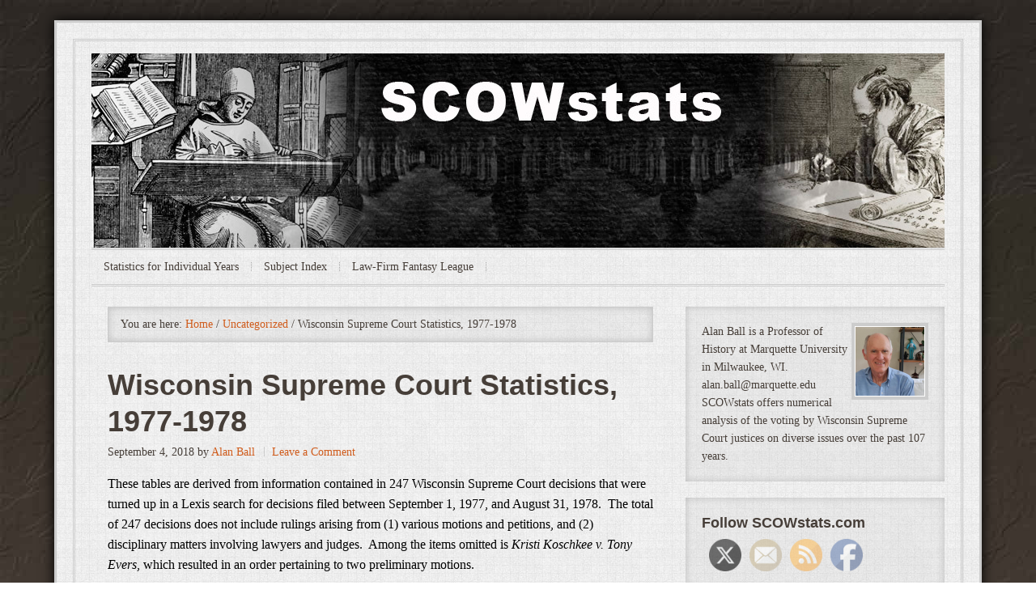

--- FILE ---
content_type: text/html; charset=UTF-8
request_url: https://scowstats.com/2018/09/04/wisconsin-supreme-court-statistics-1977-1978/
body_size: 13061
content:
<!DOCTYPE html PUBLIC "-//W3C//DTD XHTML 1.0 Transitional//EN" "http://www.w3.org/TR/xhtml1/DTD/xhtml1-transitional.dtd">
<html xmlns="http://www.w3.org/1999/xhtml" lang="en-US" xml:lang="en-US">
<head profile="http://gmpg.org/xfn/11">
<meta http-equiv="Content-Type" content="text/html; charset=UTF-8" />
			<meta name="robots" content="noodp,noydir" />
		<meta name="viewport" content="width=device-width, initial-scale=1.0"/><title>Wisconsin Supreme Court Statistics, 1977-1978</title>
<meta name='robots' content='max-image-preview:large' />
<link rel='dns-prefetch' href='//fonts.googleapis.com' />
<link rel="alternate" type="application/rss+xml" title="SCOWstats &raquo; Feed" href="https://scowstats.com/feed/" />
<link rel="alternate" type="application/rss+xml" title="SCOWstats &raquo; Comments Feed" href="https://scowstats.com/comments/feed/" />
<link rel="alternate" type="application/rss+xml" title="SCOWstats &raquo; Wisconsin Supreme Court Statistics, 1977-1978 Comments Feed" href="https://scowstats.com/2018/09/04/wisconsin-supreme-court-statistics-1977-1978/feed/" />
<link rel="alternate" title="oEmbed (JSON)" type="application/json+oembed" href="https://scowstats.com/wp-json/oembed/1.0/embed?url=https%3A%2F%2Fscowstats.com%2F2018%2F09%2F04%2Fwisconsin-supreme-court-statistics-1977-1978%2F" />
<link rel="alternate" title="oEmbed (XML)" type="text/xml+oembed" href="https://scowstats.com/wp-json/oembed/1.0/embed?url=https%3A%2F%2Fscowstats.com%2F2018%2F09%2F04%2Fwisconsin-supreme-court-statistics-1977-1978%2F&#038;format=xml" />
<link rel="canonical" href="https://scowstats.com/2018/09/04/wisconsin-supreme-court-statistics-1977-1978/" />
<style id='wp-img-auto-sizes-contain-inline-css' type='text/css'>
img:is([sizes=auto i],[sizes^="auto," i]){contain-intrinsic-size:3000px 1500px}
/*# sourceURL=wp-img-auto-sizes-contain-inline-css */
</style>
<link rel='stylesheet' id='quattro-theme-css' href='https://scowstats.com/wp-content/themes/quattro/style.css?ver=1.0' type='text/css' media='all' />
<style id='wp-emoji-styles-inline-css' type='text/css'>

	img.wp-smiley, img.emoji {
		display: inline !important;
		border: none !important;
		box-shadow: none !important;
		height: 1em !important;
		width: 1em !important;
		margin: 0 0.07em !important;
		vertical-align: -0.1em !important;
		background: none !important;
		padding: 0 !important;
	}
/*# sourceURL=wp-emoji-styles-inline-css */
</style>
<style id='wp-block-library-inline-css' type='text/css'>
:root{--wp-block-synced-color:#7a00df;--wp-block-synced-color--rgb:122,0,223;--wp-bound-block-color:var(--wp-block-synced-color);--wp-editor-canvas-background:#ddd;--wp-admin-theme-color:#007cba;--wp-admin-theme-color--rgb:0,124,186;--wp-admin-theme-color-darker-10:#006ba1;--wp-admin-theme-color-darker-10--rgb:0,107,160.5;--wp-admin-theme-color-darker-20:#005a87;--wp-admin-theme-color-darker-20--rgb:0,90,135;--wp-admin-border-width-focus:2px}@media (min-resolution:192dpi){:root{--wp-admin-border-width-focus:1.5px}}.wp-element-button{cursor:pointer}:root .has-very-light-gray-background-color{background-color:#eee}:root .has-very-dark-gray-background-color{background-color:#313131}:root .has-very-light-gray-color{color:#eee}:root .has-very-dark-gray-color{color:#313131}:root .has-vivid-green-cyan-to-vivid-cyan-blue-gradient-background{background:linear-gradient(135deg,#00d084,#0693e3)}:root .has-purple-crush-gradient-background{background:linear-gradient(135deg,#34e2e4,#4721fb 50%,#ab1dfe)}:root .has-hazy-dawn-gradient-background{background:linear-gradient(135deg,#faaca8,#dad0ec)}:root .has-subdued-olive-gradient-background{background:linear-gradient(135deg,#fafae1,#67a671)}:root .has-atomic-cream-gradient-background{background:linear-gradient(135deg,#fdd79a,#004a59)}:root .has-nightshade-gradient-background{background:linear-gradient(135deg,#330968,#31cdcf)}:root .has-midnight-gradient-background{background:linear-gradient(135deg,#020381,#2874fc)}:root{--wp--preset--font-size--normal:16px;--wp--preset--font-size--huge:42px}.has-regular-font-size{font-size:1em}.has-larger-font-size{font-size:2.625em}.has-normal-font-size{font-size:var(--wp--preset--font-size--normal)}.has-huge-font-size{font-size:var(--wp--preset--font-size--huge)}.has-text-align-center{text-align:center}.has-text-align-left{text-align:left}.has-text-align-right{text-align:right}.has-fit-text{white-space:nowrap!important}#end-resizable-editor-section{display:none}.aligncenter{clear:both}.items-justified-left{justify-content:flex-start}.items-justified-center{justify-content:center}.items-justified-right{justify-content:flex-end}.items-justified-space-between{justify-content:space-between}.screen-reader-text{border:0;clip-path:inset(50%);height:1px;margin:-1px;overflow:hidden;padding:0;position:absolute;width:1px;word-wrap:normal!important}.screen-reader-text:focus{background-color:#ddd;clip-path:none;color:#444;display:block;font-size:1em;height:auto;left:5px;line-height:normal;padding:15px 23px 14px;text-decoration:none;top:5px;width:auto;z-index:100000}html :where(.has-border-color){border-style:solid}html :where([style*=border-top-color]){border-top-style:solid}html :where([style*=border-right-color]){border-right-style:solid}html :where([style*=border-bottom-color]){border-bottom-style:solid}html :where([style*=border-left-color]){border-left-style:solid}html :where([style*=border-width]){border-style:solid}html :where([style*=border-top-width]){border-top-style:solid}html :where([style*=border-right-width]){border-right-style:solid}html :where([style*=border-bottom-width]){border-bottom-style:solid}html :where([style*=border-left-width]){border-left-style:solid}html :where(img[class*=wp-image-]){height:auto;max-width:100%}:where(figure){margin:0 0 1em}html :where(.is-position-sticky){--wp-admin--admin-bar--position-offset:var(--wp-admin--admin-bar--height,0px)}@media screen and (max-width:600px){html :where(.is-position-sticky){--wp-admin--admin-bar--position-offset:0px}}

/*# sourceURL=wp-block-library-inline-css */
</style><style id='global-styles-inline-css' type='text/css'>
:root{--wp--preset--aspect-ratio--square: 1;--wp--preset--aspect-ratio--4-3: 4/3;--wp--preset--aspect-ratio--3-4: 3/4;--wp--preset--aspect-ratio--3-2: 3/2;--wp--preset--aspect-ratio--2-3: 2/3;--wp--preset--aspect-ratio--16-9: 16/9;--wp--preset--aspect-ratio--9-16: 9/16;--wp--preset--color--black: #000000;--wp--preset--color--cyan-bluish-gray: #abb8c3;--wp--preset--color--white: #ffffff;--wp--preset--color--pale-pink: #f78da7;--wp--preset--color--vivid-red: #cf2e2e;--wp--preset--color--luminous-vivid-orange: #ff6900;--wp--preset--color--luminous-vivid-amber: #fcb900;--wp--preset--color--light-green-cyan: #7bdcb5;--wp--preset--color--vivid-green-cyan: #00d084;--wp--preset--color--pale-cyan-blue: #8ed1fc;--wp--preset--color--vivid-cyan-blue: #0693e3;--wp--preset--color--vivid-purple: #9b51e0;--wp--preset--gradient--vivid-cyan-blue-to-vivid-purple: linear-gradient(135deg,rgb(6,147,227) 0%,rgb(155,81,224) 100%);--wp--preset--gradient--light-green-cyan-to-vivid-green-cyan: linear-gradient(135deg,rgb(122,220,180) 0%,rgb(0,208,130) 100%);--wp--preset--gradient--luminous-vivid-amber-to-luminous-vivid-orange: linear-gradient(135deg,rgb(252,185,0) 0%,rgb(255,105,0) 100%);--wp--preset--gradient--luminous-vivid-orange-to-vivid-red: linear-gradient(135deg,rgb(255,105,0) 0%,rgb(207,46,46) 100%);--wp--preset--gradient--very-light-gray-to-cyan-bluish-gray: linear-gradient(135deg,rgb(238,238,238) 0%,rgb(169,184,195) 100%);--wp--preset--gradient--cool-to-warm-spectrum: linear-gradient(135deg,rgb(74,234,220) 0%,rgb(151,120,209) 20%,rgb(207,42,186) 40%,rgb(238,44,130) 60%,rgb(251,105,98) 80%,rgb(254,248,76) 100%);--wp--preset--gradient--blush-light-purple: linear-gradient(135deg,rgb(255,206,236) 0%,rgb(152,150,240) 100%);--wp--preset--gradient--blush-bordeaux: linear-gradient(135deg,rgb(254,205,165) 0%,rgb(254,45,45) 50%,rgb(107,0,62) 100%);--wp--preset--gradient--luminous-dusk: linear-gradient(135deg,rgb(255,203,112) 0%,rgb(199,81,192) 50%,rgb(65,88,208) 100%);--wp--preset--gradient--pale-ocean: linear-gradient(135deg,rgb(255,245,203) 0%,rgb(182,227,212) 50%,rgb(51,167,181) 100%);--wp--preset--gradient--electric-grass: linear-gradient(135deg,rgb(202,248,128) 0%,rgb(113,206,126) 100%);--wp--preset--gradient--midnight: linear-gradient(135deg,rgb(2,3,129) 0%,rgb(40,116,252) 100%);--wp--preset--font-size--small: 13px;--wp--preset--font-size--medium: 20px;--wp--preset--font-size--large: 36px;--wp--preset--font-size--x-large: 42px;--wp--preset--spacing--20: 0.44rem;--wp--preset--spacing--30: 0.67rem;--wp--preset--spacing--40: 1rem;--wp--preset--spacing--50: 1.5rem;--wp--preset--spacing--60: 2.25rem;--wp--preset--spacing--70: 3.38rem;--wp--preset--spacing--80: 5.06rem;--wp--preset--shadow--natural: 6px 6px 9px rgba(0, 0, 0, 0.2);--wp--preset--shadow--deep: 12px 12px 50px rgba(0, 0, 0, 0.4);--wp--preset--shadow--sharp: 6px 6px 0px rgba(0, 0, 0, 0.2);--wp--preset--shadow--outlined: 6px 6px 0px -3px rgb(255, 255, 255), 6px 6px rgb(0, 0, 0);--wp--preset--shadow--crisp: 6px 6px 0px rgb(0, 0, 0);}:where(.is-layout-flex){gap: 0.5em;}:where(.is-layout-grid){gap: 0.5em;}body .is-layout-flex{display: flex;}.is-layout-flex{flex-wrap: wrap;align-items: center;}.is-layout-flex > :is(*, div){margin: 0;}body .is-layout-grid{display: grid;}.is-layout-grid > :is(*, div){margin: 0;}:where(.wp-block-columns.is-layout-flex){gap: 2em;}:where(.wp-block-columns.is-layout-grid){gap: 2em;}:where(.wp-block-post-template.is-layout-flex){gap: 1.25em;}:where(.wp-block-post-template.is-layout-grid){gap: 1.25em;}.has-black-color{color: var(--wp--preset--color--black) !important;}.has-cyan-bluish-gray-color{color: var(--wp--preset--color--cyan-bluish-gray) !important;}.has-white-color{color: var(--wp--preset--color--white) !important;}.has-pale-pink-color{color: var(--wp--preset--color--pale-pink) !important;}.has-vivid-red-color{color: var(--wp--preset--color--vivid-red) !important;}.has-luminous-vivid-orange-color{color: var(--wp--preset--color--luminous-vivid-orange) !important;}.has-luminous-vivid-amber-color{color: var(--wp--preset--color--luminous-vivid-amber) !important;}.has-light-green-cyan-color{color: var(--wp--preset--color--light-green-cyan) !important;}.has-vivid-green-cyan-color{color: var(--wp--preset--color--vivid-green-cyan) !important;}.has-pale-cyan-blue-color{color: var(--wp--preset--color--pale-cyan-blue) !important;}.has-vivid-cyan-blue-color{color: var(--wp--preset--color--vivid-cyan-blue) !important;}.has-vivid-purple-color{color: var(--wp--preset--color--vivid-purple) !important;}.has-black-background-color{background-color: var(--wp--preset--color--black) !important;}.has-cyan-bluish-gray-background-color{background-color: var(--wp--preset--color--cyan-bluish-gray) !important;}.has-white-background-color{background-color: var(--wp--preset--color--white) !important;}.has-pale-pink-background-color{background-color: var(--wp--preset--color--pale-pink) !important;}.has-vivid-red-background-color{background-color: var(--wp--preset--color--vivid-red) !important;}.has-luminous-vivid-orange-background-color{background-color: var(--wp--preset--color--luminous-vivid-orange) !important;}.has-luminous-vivid-amber-background-color{background-color: var(--wp--preset--color--luminous-vivid-amber) !important;}.has-light-green-cyan-background-color{background-color: var(--wp--preset--color--light-green-cyan) !important;}.has-vivid-green-cyan-background-color{background-color: var(--wp--preset--color--vivid-green-cyan) !important;}.has-pale-cyan-blue-background-color{background-color: var(--wp--preset--color--pale-cyan-blue) !important;}.has-vivid-cyan-blue-background-color{background-color: var(--wp--preset--color--vivid-cyan-blue) !important;}.has-vivid-purple-background-color{background-color: var(--wp--preset--color--vivid-purple) !important;}.has-black-border-color{border-color: var(--wp--preset--color--black) !important;}.has-cyan-bluish-gray-border-color{border-color: var(--wp--preset--color--cyan-bluish-gray) !important;}.has-white-border-color{border-color: var(--wp--preset--color--white) !important;}.has-pale-pink-border-color{border-color: var(--wp--preset--color--pale-pink) !important;}.has-vivid-red-border-color{border-color: var(--wp--preset--color--vivid-red) !important;}.has-luminous-vivid-orange-border-color{border-color: var(--wp--preset--color--luminous-vivid-orange) !important;}.has-luminous-vivid-amber-border-color{border-color: var(--wp--preset--color--luminous-vivid-amber) !important;}.has-light-green-cyan-border-color{border-color: var(--wp--preset--color--light-green-cyan) !important;}.has-vivid-green-cyan-border-color{border-color: var(--wp--preset--color--vivid-green-cyan) !important;}.has-pale-cyan-blue-border-color{border-color: var(--wp--preset--color--pale-cyan-blue) !important;}.has-vivid-cyan-blue-border-color{border-color: var(--wp--preset--color--vivid-cyan-blue) !important;}.has-vivid-purple-border-color{border-color: var(--wp--preset--color--vivid-purple) !important;}.has-vivid-cyan-blue-to-vivid-purple-gradient-background{background: var(--wp--preset--gradient--vivid-cyan-blue-to-vivid-purple) !important;}.has-light-green-cyan-to-vivid-green-cyan-gradient-background{background: var(--wp--preset--gradient--light-green-cyan-to-vivid-green-cyan) !important;}.has-luminous-vivid-amber-to-luminous-vivid-orange-gradient-background{background: var(--wp--preset--gradient--luminous-vivid-amber-to-luminous-vivid-orange) !important;}.has-luminous-vivid-orange-to-vivid-red-gradient-background{background: var(--wp--preset--gradient--luminous-vivid-orange-to-vivid-red) !important;}.has-very-light-gray-to-cyan-bluish-gray-gradient-background{background: var(--wp--preset--gradient--very-light-gray-to-cyan-bluish-gray) !important;}.has-cool-to-warm-spectrum-gradient-background{background: var(--wp--preset--gradient--cool-to-warm-spectrum) !important;}.has-blush-light-purple-gradient-background{background: var(--wp--preset--gradient--blush-light-purple) !important;}.has-blush-bordeaux-gradient-background{background: var(--wp--preset--gradient--blush-bordeaux) !important;}.has-luminous-dusk-gradient-background{background: var(--wp--preset--gradient--luminous-dusk) !important;}.has-pale-ocean-gradient-background{background: var(--wp--preset--gradient--pale-ocean) !important;}.has-electric-grass-gradient-background{background: var(--wp--preset--gradient--electric-grass) !important;}.has-midnight-gradient-background{background: var(--wp--preset--gradient--midnight) !important;}.has-small-font-size{font-size: var(--wp--preset--font-size--small) !important;}.has-medium-font-size{font-size: var(--wp--preset--font-size--medium) !important;}.has-large-font-size{font-size: var(--wp--preset--font-size--large) !important;}.has-x-large-font-size{font-size: var(--wp--preset--font-size--x-large) !important;}
/*# sourceURL=global-styles-inline-css */
</style>

<style id='classic-theme-styles-inline-css' type='text/css'>
/*! This file is auto-generated */
.wp-block-button__link{color:#fff;background-color:#32373c;border-radius:9999px;box-shadow:none;text-decoration:none;padding:calc(.667em + 2px) calc(1.333em + 2px);font-size:1.125em}.wp-block-file__button{background:#32373c;color:#fff;text-decoration:none}
/*# sourceURL=/wp-includes/css/classic-themes.min.css */
</style>
<link rel='stylesheet' id='SFSImainCss-css' href='https://scowstats.com/wp-content/plugins/ultimate-social-media-icons/css/sfsi-style.css?ver=2.9.6' type='text/css' media='all' />
<link rel='stylesheet' id='google-fonts-css' href='http://fonts.googleapis.com/css?family=Quattrocento%7CQuattrocento+Sans&#038;ver=2.10.1' type='text/css' media='all' />
<script type="text/javascript" src="https://scowstats.com/wp-includes/js/jquery/jquery.min.js?ver=3.7.1" id="jquery-core-js"></script>
<script type="text/javascript" src="https://scowstats.com/wp-includes/js/jquery/jquery-migrate.min.js?ver=3.4.1" id="jquery-migrate-js"></script>
<link rel="https://api.w.org/" href="https://scowstats.com/wp-json/" /><link rel="alternate" title="JSON" type="application/json" href="https://scowstats.com/wp-json/wp/v2/posts/3095" /><link rel="EditURI" type="application/rsd+xml" title="RSD" href="https://scowstats.com/xmlrpc.php?rsd" />
		<script type="text/javascript">
			var _statcounter = _statcounter || [];
			_statcounter.push({"tags": {"author": "Alan Ball"}});
		</script>
		<link rel="pingback" href="https://scowstats.com/xmlrpc.php" />
<style type="text/css">#header { background: url(https://scowstats.com/wp-content/uploads/2013/04/medieval-scribe-banner-1100x240-flattened.jpg) no-repeat !important; }</style>
<style type="text/css" id="custom-background-css">
body.custom-background { background-image: url("https://scowstats.com/wp-content/uploads/2012/11/blog-background-1-2000x2000.jpg"); background-position: left top; background-size: auto; background-repeat: repeat-x; background-attachment: fixed; }
</style>
	<link rel="icon" href="https://scowstats.com/wp-content/uploads/2015/12/cropped-Wisconsin-512x512-32x32.jpg" sizes="32x32" />
<link rel="icon" href="https://scowstats.com/wp-content/uploads/2015/12/cropped-Wisconsin-512x512-192x192.jpg" sizes="192x192" />
<link rel="apple-touch-icon" href="https://scowstats.com/wp-content/uploads/2015/12/cropped-Wisconsin-512x512-180x180.jpg" />
<meta name="msapplication-TileImage" content="https://scowstats.com/wp-content/uploads/2015/12/cropped-Wisconsin-512x512-270x270.jpg" />
</head>
<body class="wp-singular post-template-default single single-post postid-3095 single-format-standard custom-background wp-theme-genesis wp-child-theme-quattro sfsi_actvite_theme_default custom-header header-image header-full-width content-sidebar quattro-brown"><div id="wrap"><div class="inner"><div id="header"><div class="wrap"><div id="title-area"><p id="title"><a href="https://scowstats.com/">SCOWstats</a></p></div></div></div><div id="subnav"><div class="wrap"><ul id="menu-another-new-menu" class="menu genesis-nav-menu menu-secondary js-superfish"><li id="menu-item-544" class="menu-item menu-item-type-post_type menu-item-object-page menu-item-544"><a href="https://scowstats.com/statistics-for-previous-years/">Statistics for Individual Years</a></li>
<li id="menu-item-1599" class="menu-item menu-item-type-post_type menu-item-object-page menu-item-1599"><a href="https://scowstats.com/subject-index/">Subject Index</a></li>
<li id="menu-item-1981" class="menu-item menu-item-type-post_type menu-item-object-page menu-item-1981"><a href="https://scowstats.com/fantasy-league-introduction/">Law-Firm Fantasy League</a></li>
</ul></div></div><div id="inner"><div class="wrap"><div id="content-sidebar-wrap"><div id="content" class="hfeed"><div class="breadcrumb">You are here: <a href="https://scowstats.com/"><span class="breadcrumb-link-text-wrap" itemprop="name">Home</span></a> <span aria-label="breadcrumb separator">/</span> <a href="https://scowstats.com/category/uncategorized/"><span class="breadcrumb-link-text-wrap" itemprop="name">Uncategorized</span></a> <span aria-label="breadcrumb separator">/</span> Wisconsin Supreme Court Statistics, 1977-1978</div><div class="post-3095 post type-post status-publish format-standard hentry category-uncategorized entry"><h1 class="entry-title">Wisconsin Supreme Court Statistics, 1977-1978</h1>
<div class="post-info"><span class="date published time" title="2018-09-04T05:48:04-05:00">September 4, 2018</span>  by <span class="author vcard"><span class="fn"><a href="https://scowstats.com/author/aball/" rel="author">Alan Ball</a></span></span> <span class="post-comments"><a href="https://scowstats.com/2018/09/04/wisconsin-supreme-court-statistics-1977-1978/#respond">Leave a Comment</a></span> </div><div class="entry-content"><p><span style="color: #000000;">These tables are derived from information contained in 247 Wisconsin Supreme Court decisions that were turned up in a Lexis search for decisions filed between September 1, 1977, and August 31, 1978.  The total of 247 decisions does not include rulings arising from (1) various motions and petitions, and (2) disciplinary matters involving lawyers and judges.  Among the items omitted is <em>Kristi Koschkee v. Tony Evers</em>, which resulted in an order pertaining to two preliminary motions.</span></p>
<p><span style="color: #000000;">I am also excluding <em>In re Court of Appeals</em>, a <em>per curiam</em> ruling (with no case number) on a matter pertaining to the establishment of the Court of Appeals. </span></p>
<p><span style="color: #000000;">The tables are available as a</span> <a href="https://scowstats.com/wp-content/uploads/2018/09/complete-set-of-tables-1977-78.pdf" target="_blank" rel="noopener">complete set</a> <span style="color: #000000;">and by individual topic in the subsets listed below</span>.</p>
<p><a href="https://scowstats.com/wp-content/uploads/2018/09/4-3-decisions-1977-78.pdf" target="_blank" rel="noopener">Four-to-Three Decisions</a><br />
<a href="https://scowstats.com/wp-content/uploads/2018/09/decisions-by-vote-split-1977-78.pdf" target="_blank" rel="noopener">Decisions Arranged by Vote Split</a><br />
<a href="https://scowstats.com/wp-content/uploads/2018/09/frequency-in-the-majority-1977-78.pdf" target="_blank" rel="noopener">Frequency of Justices in the Majority</a><br />
<a href="https://scowstats.com/wp-content/uploads/2018/09/opinions-authored-1977-78.pdf" target="_blank" rel="noopener">Distribution of Opinion Authorship</a><br />
<a href="https://scowstats.com/wp-content/uploads/2018/09/agreement-among-pairs-of-justices-1977-78.pdf" target="_blank" rel="noopener">Frequency of Agreement Between Pairs of Justices</a><br />
<a href="https://scowstats.com/wp-content/uploads/2018/09/days-between-oral-argument-and-opinion-filing-1977-78.pdf" target="_blank" rel="noopener">Average Time Between Oral Argument and Opinions Authored by Each Justice</a><br />
<a href="https://scowstats.com/wp-content/uploads/2018/09/number-of-oral-arguments-presented-1977-78.pdf" target="_blank" rel="noopener">Number of Oral Arguments Presented by Individual Firms and Agencies</a></p>
<p>&nbsp;</p>
<!--<rdf:RDF xmlns:rdf="http://www.w3.org/1999/02/22-rdf-syntax-ns#"
			xmlns:dc="http://purl.org/dc/elements/1.1/"
			xmlns:trackback="http://madskills.com/public/xml/rss/module/trackback/">
		<rdf:Description rdf:about="https://scowstats.com/2018/09/04/wisconsin-supreme-court-statistics-1977-1978/"
    dc:identifier="https://scowstats.com/2018/09/04/wisconsin-supreme-court-statistics-1977-1978/"
    dc:title="Wisconsin Supreme Court Statistics, 1977-1978"
    trackback:ping="https://scowstats.com/2018/09/04/wisconsin-supreme-court-statistics-1977-1978/trackback/" />
</rdf:RDF>-->
</div><div class="post-meta"><span class="categories">Filed Under: <a href="https://scowstats.com/category/uncategorized/" rel="category tag">Uncategorized</a></span> </div></div><div class="author-box"><div><img alt='' src='https://secure.gravatar.com/avatar/a7c06a00e75473395829e6496be7fa995007cd9c0753e3401c47fab240fe0871?s=80&#038;d=mm&#038;r=g' srcset='https://secure.gravatar.com/avatar/a7c06a00e75473395829e6496be7fa995007cd9c0753e3401c47fab240fe0871?s=160&#038;d=mm&#038;r=g 2x' class='avatar avatar-80 photo' height='80' width='80' decoding='async'/> <strong>About Alan Ball</strong><br /><p>Alan Ball is a Professor of History at Marquette University in Milwaukee, WI.</p>
<p>                                              alan.ball@marquette.edu</p>
<p>SCOWstats offers numerical analysis of the voting by Wisconsin Supreme Court justices on diverse issues over the past 107 years.</p>
</div></div>	<div id="respond" class="comment-respond">
		<h3 id="reply-title" class="comment-reply-title">Speak Your Mind <small><a rel="nofollow" id="cancel-comment-reply-link" href="/2018/09/04/wisconsin-supreme-court-statistics-1977-1978/#respond" style="display:none;">Cancel reply</a></small></h3><form action="https://scowstats.com/wp-comments-post.php" method="post" id="commentform" class="comment-form"><p class="comment-form-comment"><textarea id="comment" name="comment" cols="45" rows="8" tabindex="4" aria-required="true"></textarea></p><p class="comment-form-author"><input id="author" name="author" type="text" value="" size="30" tabindex="1" aria-required="true" /><label for="author">Name</label> <span class="required">*</span></p>
<p class="comment-form-email"><input id="email" name="email" type="text" value="" size="30" tabindex="2" aria-required="true" /><label for="email">Email</label> <span class="required">*</span></p>
<p class="comment-form-url"><input id="url" name="url" type="text" value="" size="30" tabindex="3" /><label for="url">Website</label></p>
<p class="form-submit"><input name="submit" type="submit" id="submit" class="submit" value="Post Comment" /> <input type='hidden' name='comment_post_ID' value='3095' id='comment_post_ID' />
<input type='hidden' name='comment_parent' id='comment_parent' value='0' />
</p><p style="display: none;"><input type="hidden" id="akismet_comment_nonce" name="akismet_comment_nonce" value="5c54e7f1d4" /></p><p style="display: none !important;" class="akismet-fields-container" data-prefix="ak_"><label>&#916;<textarea name="ak_hp_textarea" cols="45" rows="8" maxlength="100"></textarea></label><input type="hidden" id="ak_js_1" name="ak_js" value="17"/><script>document.getElementById( "ak_js_1" ).setAttribute( "value", ( new Date() ).getTime() );</script></p></form>	</div><!-- #respond -->
	</div><div id="sidebar" class="sidebar widget-area"><div id="user-profile-2" class="widget user-profile"><div class="widget-wrap"><p><span class="alignright"><img alt='' src='https://secure.gravatar.com/avatar/a7c06a00e75473395829e6496be7fa995007cd9c0753e3401c47fab240fe0871?s=85&#038;d=mm&#038;r=g' srcset='https://secure.gravatar.com/avatar/a7c06a00e75473395829e6496be7fa995007cd9c0753e3401c47fab240fe0871?s=170&#038;d=mm&#038;r=g 2x' class='avatar avatar-85 photo' height='85' width='85' loading='lazy' decoding='async'/></span>Alan Ball is a Professor of History at Marquette University in Milwaukee, WI.</p>
<p>                                              alan.ball@marquette.edu</p>
<p>SCOWstats offers numerical analysis of the voting by Wisconsin Supreme Court justices on diverse issues over the past 107 years.</p>
</div></div>
<div id="sfsi-widget-2" class="widget sfsi"><div class="widget-wrap"><h4 class="widget-title widgettitle">Follow SCOWstats.com</h4>
		<div class="sfsi_widget" data-position="widget" style="display:flex;flex-wrap:wrap;justify-content: left">
			<div id='sfsi_wDiv'></div>
			<div class="norm_row sfsi_wDiv "  style="width:250px;position:absolute;;text-align:left"><div style='width:40px; height:40px;margin-left:10px;margin-bottom:5px; ' class='sfsi_wicons shuffeldiv ' ><div class='inerCnt'><a class=' sficn' data-effect='fade_in' target='_blank'  href='https://twitter.com/SCOWstats' id='sfsiid_twitter_icon' style='width:40px;height:40px;opacity:0.6;'  ><img data-pin-nopin='true' alt='Twitter' title='Twitter' src='https://scowstats.com/wp-content/plugins/ultimate-social-media-icons/images/icons_theme/default/default_twitter.png' width='40' height='40' style='' class='sfcm sfsi_wicon ' data-effect='fade_in'   /></a><div class="sfsi_tool_tip_2 twt_tool_bdr sfsiTlleft" style="opacity:0;z-index:-1;" id="sfsiid_twitter"><span class="bot_arow bot_twt_arow"></span><div class="sfsi_inside"><div  class='cstmicon1'><a href='https://twitter.com/SCOWstats' target='_blank'><img data-pin-nopin='true' class='sfsi_wicon' alt='Visit Us' title='Visit Us' src='https://scowstats.com/wp-content/plugins/ultimate-social-media-icons/images/visit_icons/Visit_us_twitter/icon_Visit_us_en_US.png' /></a></div><div  class='icon1'><a target="_blank" href="https://twitter.com/intent/user?screen_name=SCOWstats">
			<img data-pin-nopin= true src="https://scowstats.com/wp-content/plugins/ultimate-social-media-icons/images/share_icons/Twitter_Follow/en_US_Follow.svg" class="sfsi_wicon" alt="Follow Me" title="Follow Me" style="opacity: 1;" />
			</a></div><div  class='icon2'><div class='sf_twiter' style='display: inline-block;vertical-align: middle;width: auto;'>
						<a target='_blank' href='https://x.com/intent/post?text=Statistical+analysis+of+the+Wisconsin+Supreme+Court%3A+www.scowstats.com+%23WisconsinSupremeCourt%40SCOWstats+https%3A%2F%2Fscowstats.com%2F2018%2F09%2F04%2Fwisconsin-supreme-court-statistics-1977-1978' style='display:inline-block' >
							<img data-pin-nopin= true class='sfsi_wicon' src='https://scowstats.com/wp-content/plugins/ultimate-social-media-icons/images/share_icons/Twitter_Tweet/en_US_Tweet.svg' alt='Post on X' title='Post on X' >
						</a>
					</div></div></div></div></div></div><div style='width:40px; height:40px;margin-left:10px;margin-bottom:5px; ' class='sfsi_wicons shuffeldiv ' ><div class='inerCnt'><a class=' sficn' data-effect='fade_in' target='_blank'  href='http://www.specificfeeds.com/widget/emailsubscribe/MTM5OTk2/OA==' id='sfsiid_email_icon' style='width:40px;height:40px;opacity:0.6;'  ><img data-pin-nopin='true' alt='Follow by Email' title='Follow by Email' src='https://scowstats.com/wp-content/plugins/ultimate-social-media-icons/images/icons_theme/default/default_email.png' width='40' height='40' style='' class='sfcm sfsi_wicon ' data-effect='fade_in'   /></a></div></div><div style='width:40px; height:40px;margin-left:10px;margin-bottom:5px; ' class='sfsi_wicons shuffeldiv ' ><div class='inerCnt'><a class=' sficn' data-effect='fade_in' target='_blank'  href='https://scowstats.com/feed' id='sfsiid_rss_icon' style='width:40px;height:40px;opacity:0.6;'  ><img data-pin-nopin='true' alt='' title='' src='https://scowstats.com/wp-content/plugins/ultimate-social-media-icons/images/icons_theme/default/default_rss.png' width='40' height='40' style='' class='sfcm sfsi_wicon ' data-effect='fade_in'   /></a></div></div><div style='width:40px; height:40px;margin-left:10px;margin-bottom:5px; ' class='sfsi_wicons shuffeldiv ' ><div class='inerCnt'><a class=' sficn' data-effect='fade_in' target='_blank'  href='https://www.facebook.com/SCOWstats' id='sfsiid_facebook_icon' style='width:40px;height:40px;opacity:0.6;'  ><img data-pin-nopin='true' alt='' title='' src='https://scowstats.com/wp-content/plugins/ultimate-social-media-icons/images/icons_theme/default/default_facebook.png' width='40' height='40' style='' class='sfcm sfsi_wicon ' data-effect='fade_in'   /></a><div class="sfsi_tool_tip_2 fb_tool_bdr sfsiTlleft" style="opacity:0;z-index:-1;" id="sfsiid_facebook"><span class="bot_arow bot_fb_arow"></span><div class="sfsi_inside"><div  class='icon1'><a href='https://www.facebook.com/SCOWstats' target='_blank'><img data-pin-nopin='true' class='sfsi_wicon' alt='' title='' src='https://scowstats.com/wp-content/plugins/ultimate-social-media-icons/images/visit_icons/Visit_us_fb/icon_Visit_us_en_US.png' /></a></div><div  class='icon2'><div class="fb-like" width="200" data-href="https://scowstats.com/2018/09/04/wisconsin-supreme-court-statistics-1977-1978/"  data-send="false" data-layout="button_count" data-action="like"></div></div><div  class='icon3'><a target='_blank' href='https://www.facebook.com/sharer/sharer.php?u=https%3A%2F%2Fscowstats.com%2F2018%2F09%2F04%2Fwisconsin-supreme-court-statistics-1977-1978' style='display:inline-block;'  > <img class='sfsi_wicon'  data-pin-nopin='true' alt='fb-share-icon' title='Facebook Share' src='https://scowstats.com/wp-content/plugins/ultimate-social-media-icons/images/share_icons/fb_icons/en_US.svg' /></a></div></div></div></div></div></div ><div id="sfsi_holder" class="sfsi_holders" style="position: relative; float: left;width:100%;z-index:-1;"></div ><script>window.addEventListener("sfsi_functions_loaded", function()
			{
				if (typeof sfsi_widget_set == "function") {
					sfsi_widget_set();
				}
			}); </script>			<div style="clear: both;"></div>
		</div>
	</div></div>

		<div id="recent-posts-3" class="widget widget_recent_entries"><div class="widget-wrap">
		<h4 class="widget-title widgettitle">Recent Posts</h4>

		<ul>
											<li>
					<a href="https://scowstats.com/2026/01/20/justices-prominence-in-law-review-articles-updated-to-january-2026/">Justices’ Prominence in Law Review Articles—Updated to January 2026</a>
									</li>
											<li>
					<a href="https://scowstats.com/2026/01/06/wisconsin-supreme-court-statistics-1918-19/">Wisconsin Supreme Court Statistics, 1918-19</a>
									</li>
											<li>
					<a href="https://scowstats.com/2026/01/01/the-2025-26-fantasy-league-season-preview/">The 2025-26 Fantasy League Season Preview</a>
									</li>
											<li>
					<a href="https://scowstats.com/2025/12/09/wisconsin-supreme-court-statistics-1919-20/">Wisconsin Supreme Court Statistics, 1919-20</a>
									</li>
											<li>
					<a href="https://scowstats.com/2025/11/11/women-and-the-wisconsin-supreme-court-an-update-through-2024-25/">“Women and the Wisconsin Supreme Court”: An Update through 2024-25</a>
									</li>
					</ul>

		</div></div>
<div id="archives-3" class="widget widget_archive"><div class="widget-wrap"><h4 class="widget-title widgettitle">Archives</h4>
		<label class="screen-reader-text" for="archives-dropdown-3">Archives</label>
		<select id="archives-dropdown-3" name="archive-dropdown">
			
			<option value="">Select Month</option>
				<option value='https://scowstats.com/2026/01/'> January 2026 </option>
	<option value='https://scowstats.com/2025/12/'> December 2025 </option>
	<option value='https://scowstats.com/2025/11/'> November 2025 </option>
	<option value='https://scowstats.com/2025/10/'> October 2025 </option>
	<option value='https://scowstats.com/2025/09/'> September 2025 </option>
	<option value='https://scowstats.com/2025/08/'> August 2025 </option>
	<option value='https://scowstats.com/2025/07/'> July 2025 </option>
	<option value='https://scowstats.com/2025/06/'> June 2025 </option>
	<option value='https://scowstats.com/2025/05/'> May 2025 </option>
	<option value='https://scowstats.com/2025/04/'> April 2025 </option>
	<option value='https://scowstats.com/2025/03/'> March 2025 </option>
	<option value='https://scowstats.com/2025/02/'> February 2025 </option>
	<option value='https://scowstats.com/2025/01/'> January 2025 </option>
	<option value='https://scowstats.com/2024/12/'> December 2024 </option>
	<option value='https://scowstats.com/2024/11/'> November 2024 </option>
	<option value='https://scowstats.com/2024/10/'> October 2024 </option>
	<option value='https://scowstats.com/2024/09/'> September 2024 </option>
	<option value='https://scowstats.com/2024/08/'> August 2024 </option>
	<option value='https://scowstats.com/2024/07/'> July 2024 </option>
	<option value='https://scowstats.com/2024/06/'> June 2024 </option>
	<option value='https://scowstats.com/2024/05/'> May 2024 </option>
	<option value='https://scowstats.com/2024/04/'> April 2024 </option>
	<option value='https://scowstats.com/2024/03/'> March 2024 </option>
	<option value='https://scowstats.com/2024/02/'> February 2024 </option>
	<option value='https://scowstats.com/2024/01/'> January 2024 </option>
	<option value='https://scowstats.com/2023/12/'> December 2023 </option>
	<option value='https://scowstats.com/2023/11/'> November 2023 </option>
	<option value='https://scowstats.com/2023/10/'> October 2023 </option>
	<option value='https://scowstats.com/2023/09/'> September 2023 </option>
	<option value='https://scowstats.com/2023/08/'> August 2023 </option>
	<option value='https://scowstats.com/2023/07/'> July 2023 </option>
	<option value='https://scowstats.com/2023/06/'> June 2023 </option>
	<option value='https://scowstats.com/2023/05/'> May 2023 </option>
	<option value='https://scowstats.com/2023/04/'> April 2023 </option>
	<option value='https://scowstats.com/2023/03/'> March 2023 </option>
	<option value='https://scowstats.com/2023/02/'> February 2023 </option>
	<option value='https://scowstats.com/2023/01/'> January 2023 </option>
	<option value='https://scowstats.com/2022/12/'> December 2022 </option>
	<option value='https://scowstats.com/2022/11/'> November 2022 </option>
	<option value='https://scowstats.com/2022/10/'> October 2022 </option>
	<option value='https://scowstats.com/2022/09/'> September 2022 </option>
	<option value='https://scowstats.com/2022/08/'> August 2022 </option>
	<option value='https://scowstats.com/2022/07/'> July 2022 </option>
	<option value='https://scowstats.com/2022/06/'> June 2022 </option>
	<option value='https://scowstats.com/2022/05/'> May 2022 </option>
	<option value='https://scowstats.com/2022/04/'> April 2022 </option>
	<option value='https://scowstats.com/2022/03/'> March 2022 </option>
	<option value='https://scowstats.com/2022/02/'> February 2022 </option>
	<option value='https://scowstats.com/2022/01/'> January 2022 </option>
	<option value='https://scowstats.com/2021/12/'> December 2021 </option>
	<option value='https://scowstats.com/2021/11/'> November 2021 </option>
	<option value='https://scowstats.com/2021/10/'> October 2021 </option>
	<option value='https://scowstats.com/2021/09/'> September 2021 </option>
	<option value='https://scowstats.com/2021/08/'> August 2021 </option>
	<option value='https://scowstats.com/2021/07/'> July 2021 </option>
	<option value='https://scowstats.com/2021/06/'> June 2021 </option>
	<option value='https://scowstats.com/2021/05/'> May 2021 </option>
	<option value='https://scowstats.com/2021/04/'> April 2021 </option>
	<option value='https://scowstats.com/2021/03/'> March 2021 </option>
	<option value='https://scowstats.com/2021/02/'> February 2021 </option>
	<option value='https://scowstats.com/2021/01/'> January 2021 </option>
	<option value='https://scowstats.com/2020/12/'> December 2020 </option>
	<option value='https://scowstats.com/2020/11/'> November 2020 </option>
	<option value='https://scowstats.com/2020/10/'> October 2020 </option>
	<option value='https://scowstats.com/2020/09/'> September 2020 </option>
	<option value='https://scowstats.com/2020/08/'> August 2020 </option>
	<option value='https://scowstats.com/2020/07/'> July 2020 </option>
	<option value='https://scowstats.com/2020/06/'> June 2020 </option>
	<option value='https://scowstats.com/2020/05/'> May 2020 </option>
	<option value='https://scowstats.com/2020/04/'> April 2020 </option>
	<option value='https://scowstats.com/2020/03/'> March 2020 </option>
	<option value='https://scowstats.com/2020/02/'> February 2020 </option>
	<option value='https://scowstats.com/2020/01/'> January 2020 </option>
	<option value='https://scowstats.com/2019/12/'> December 2019 </option>
	<option value='https://scowstats.com/2019/11/'> November 2019 </option>
	<option value='https://scowstats.com/2019/10/'> October 2019 </option>
	<option value='https://scowstats.com/2019/09/'> September 2019 </option>
	<option value='https://scowstats.com/2019/08/'> August 2019 </option>
	<option value='https://scowstats.com/2019/07/'> July 2019 </option>
	<option value='https://scowstats.com/2019/06/'> June 2019 </option>
	<option value='https://scowstats.com/2019/05/'> May 2019 </option>
	<option value='https://scowstats.com/2019/04/'> April 2019 </option>
	<option value='https://scowstats.com/2019/03/'> March 2019 </option>
	<option value='https://scowstats.com/2019/02/'> February 2019 </option>
	<option value='https://scowstats.com/2019/01/'> January 2019 </option>
	<option value='https://scowstats.com/2018/12/'> December 2018 </option>
	<option value='https://scowstats.com/2018/11/'> November 2018 </option>
	<option value='https://scowstats.com/2018/10/'> October 2018 </option>
	<option value='https://scowstats.com/2018/09/'> September 2018 </option>
	<option value='https://scowstats.com/2018/08/'> August 2018 </option>
	<option value='https://scowstats.com/2018/07/'> July 2018 </option>
	<option value='https://scowstats.com/2018/06/'> June 2018 </option>
	<option value='https://scowstats.com/2018/05/'> May 2018 </option>
	<option value='https://scowstats.com/2018/04/'> April 2018 </option>
	<option value='https://scowstats.com/2018/03/'> March 2018 </option>
	<option value='https://scowstats.com/2018/02/'> February 2018 </option>
	<option value='https://scowstats.com/2018/01/'> January 2018 </option>
	<option value='https://scowstats.com/2017/12/'> December 2017 </option>
	<option value='https://scowstats.com/2017/11/'> November 2017 </option>
	<option value='https://scowstats.com/2017/10/'> October 2017 </option>
	<option value='https://scowstats.com/2017/09/'> September 2017 </option>
	<option value='https://scowstats.com/2017/08/'> August 2017 </option>
	<option value='https://scowstats.com/2017/07/'> July 2017 </option>
	<option value='https://scowstats.com/2017/06/'> June 2017 </option>
	<option value='https://scowstats.com/2017/05/'> May 2017 </option>
	<option value='https://scowstats.com/2017/04/'> April 2017 </option>
	<option value='https://scowstats.com/2017/03/'> March 2017 </option>
	<option value='https://scowstats.com/2017/02/'> February 2017 </option>
	<option value='https://scowstats.com/2017/01/'> January 2017 </option>
	<option value='https://scowstats.com/2016/11/'> November 2016 </option>
	<option value='https://scowstats.com/2016/10/'> October 2016 </option>
	<option value='https://scowstats.com/2016/09/'> September 2016 </option>
	<option value='https://scowstats.com/2016/08/'> August 2016 </option>
	<option value='https://scowstats.com/2016/07/'> July 2016 </option>
	<option value='https://scowstats.com/2016/06/'> June 2016 </option>
	<option value='https://scowstats.com/2016/05/'> May 2016 </option>
	<option value='https://scowstats.com/2016/04/'> April 2016 </option>
	<option value='https://scowstats.com/2016/03/'> March 2016 </option>
	<option value='https://scowstats.com/2016/02/'> February 2016 </option>
	<option value='https://scowstats.com/2016/01/'> January 2016 </option>
	<option value='https://scowstats.com/2015/12/'> December 2015 </option>
	<option value='https://scowstats.com/2015/11/'> November 2015 </option>
	<option value='https://scowstats.com/2015/10/'> October 2015 </option>
	<option value='https://scowstats.com/2015/09/'> September 2015 </option>
	<option value='https://scowstats.com/2015/08/'> August 2015 </option>
	<option value='https://scowstats.com/2015/07/'> July 2015 </option>
	<option value='https://scowstats.com/2015/06/'> June 2015 </option>
	<option value='https://scowstats.com/2015/05/'> May 2015 </option>
	<option value='https://scowstats.com/2015/04/'> April 2015 </option>
	<option value='https://scowstats.com/2015/03/'> March 2015 </option>
	<option value='https://scowstats.com/2015/01/'> January 2015 </option>
	<option value='https://scowstats.com/2014/11/'> November 2014 </option>
	<option value='https://scowstats.com/2014/10/'> October 2014 </option>
	<option value='https://scowstats.com/2014/09/'> September 2014 </option>
	<option value='https://scowstats.com/2014/08/'> August 2014 </option>
	<option value='https://scowstats.com/2014/07/'> July 2014 </option>
	<option value='https://scowstats.com/2014/06/'> June 2014 </option>
	<option value='https://scowstats.com/2014/05/'> May 2014 </option>
	<option value='https://scowstats.com/2014/04/'> April 2014 </option>
	<option value='https://scowstats.com/2014/02/'> February 2014 </option>
	<option value='https://scowstats.com/2014/01/'> January 2014 </option>
	<option value='https://scowstats.com/2013/09/'> September 2013 </option>
	<option value='https://scowstats.com/2013/05/'> May 2013 </option>
	<option value='https://scowstats.com/2013/03/'> March 2013 </option>
	<option value='https://scowstats.com/2013/02/'> February 2013 </option>
	<option value='https://scowstats.com/2012/12/'> December 2012 </option>
	<option value='https://scowstats.com/2012/11/'> November 2012 </option>

		</select>

			<script type="text/javascript">
/* <![CDATA[ */

( ( dropdownId ) => {
	const dropdown = document.getElementById( dropdownId );
	function onSelectChange() {
		setTimeout( () => {
			if ( 'escape' === dropdown.dataset.lastkey ) {
				return;
			}
			if ( dropdown.value ) {
				document.location.href = dropdown.value;
			}
		}, 250 );
	}
	function onKeyUp( event ) {
		if ( 'Escape' === event.key ) {
			dropdown.dataset.lastkey = 'escape';
		} else {
			delete dropdown.dataset.lastkey;
		}
	}
	function onClick() {
		delete dropdown.dataset.lastkey;
	}
	dropdown.addEventListener( 'keyup', onKeyUp );
	dropdown.addEventListener( 'click', onClick );
	dropdown.addEventListener( 'change', onSelectChange );
})( "archives-dropdown-3" );

//# sourceURL=WP_Widget_Archives%3A%3Awidget
/* ]]> */
</script>
</div></div>
</div></div></div></div></div></div><div id="footer" class="footer"><div class="wrap"><div class="gototop"><p><a href="#wrap" rel="nofollow">Return to top of page</a></p></div><div class="creds"><p>Copyright &#x000A9;&nbsp;2026 &#x000B7; <a href="http://www.studiopress.com/themes/quattro">Quattro Child Theme</a> on <a href="https://www.studiopress.com/">Genesis Framework</a> &#x000B7; <a href="https://wordpress.org/">WordPress</a> &#x000B7; <a href="https://scowstats.com/wp-login.php">Log in</a></p></div></div></div><script type="speculationrules">
{"prefetch":[{"source":"document","where":{"and":[{"href_matches":"/*"},{"not":{"href_matches":["/wp-*.php","/wp-admin/*","/wp-content/uploads/*","/wp-content/*","/wp-content/plugins/*","/wp-content/themes/quattro/*","/wp-content/themes/genesis/*","/*\\?(.+)"]}},{"not":{"selector_matches":"a[rel~=\"nofollow\"]"}},{"not":{"selector_matches":".no-prefetch, .no-prefetch a"}}]},"eagerness":"conservative"}]}
</script>
		<!-- Start of StatCounter Code -->
		<script>
			<!--
			var sc_project=8621838;
			var sc_security="017186e3";
			var sc_invisible=1;
		</script>
        <script type="text/javascript" src="https://www.statcounter.com/counter/counter.js" async></script>
		<noscript><div class="statcounter"><a title="web analytics" href="https://statcounter.com/"><img class="statcounter" src="https://c.statcounter.com/8621838/0/017186e3/1/" alt="web analytics" /></a></div></noscript>
		<!-- End of StatCounter Code -->
		                <!--facebook like and share js -->
                <div id="fb-root"></div>
                <script>
                    (function(d, s, id) {
                        var js, fjs = d.getElementsByTagName(s)[0];
                        if (d.getElementById(id)) return;
                        js = d.createElement(s);
                        js.id = id;
                        js.src = "https://connect.facebook.net/en_US/sdk.js#xfbml=1&version=v3.2";
                        fjs.parentNode.insertBefore(js, fjs);
                    }(document, 'script', 'facebook-jssdk'));
                </script>
                <script>
window.addEventListener('sfsi_functions_loaded', function() {
    if (typeof sfsi_responsive_toggle == 'function') {
        sfsi_responsive_toggle(0);
        // console.log('sfsi_responsive_toggle');

    }
})
</script>
    <script>
        window.addEventListener('sfsi_functions_loaded', function () {
            if (typeof sfsi_plugin_version == 'function') {
                sfsi_plugin_version(2.77);
            }
        });

        function sfsi_processfurther(ref) {
            var feed_id = '[base64]';
            var feedtype = 8;
            var email = jQuery(ref).find('input[name="email"]').val();
            var filter = /^(([^<>()[\]\\.,;:\s@\"]+(\.[^<>()[\]\\.,;:\s@\"]+)*)|(\".+\"))@((\[[0-9]{1,3}\.[0-9]{1,3}\.[0-9]{1,3}\.[0-9]{1,3}\])|(([a-zA-Z\-0-9]+\.)+[a-zA-Z]{2,}))$/;
            if ((email != "Enter your email") && (filter.test(email))) {
                if (feedtype == "8") {
                    var url = "https://api.follow.it/subscription-form/" + feed_id + "/" + feedtype;
                    window.open(url, "popupwindow", "scrollbars=yes,width=1080,height=760");
                    return true;
                }
            } else {
                alert("Please enter email address");
                jQuery(ref).find('input[name="email"]').focus();
                return false;
            }
        }
    </script>
    <style type="text/css" aria-selected="true">
        .sfsi_subscribe_Popinner {
             width: 100% !important;

            height: auto !important;

         border: 1px solid #b5b5b5 !important;

         padding: 18px 0px !important;

            background-color: #ffffff !important;
        }

        .sfsi_subscribe_Popinner form {
            margin: 0 20px !important;
        }

        .sfsi_subscribe_Popinner h5 {
            font-family: Helvetica,Arial,sans-serif !important;

             font-weight: bold !important;   color:#000000 !important; font-size: 16px !important;   text-align:center !important; margin: 0 0 10px !important;
            padding: 0 !important;
        }

        .sfsi_subscription_form_field {
            margin: 5px 0 !important;
            width: 100% !important;
            display: inline-flex;
            display: -webkit-inline-flex;
        }

        .sfsi_subscription_form_field input {
            width: 100% !important;
            padding: 10px 0px !important;
        }

        .sfsi_subscribe_Popinner input[type=email] {
         font-family: Helvetica,Arial,sans-serif !important;   font-style:normal !important;  color: #000000 !important;   font-size:14px !important; text-align: center !important;        }

        .sfsi_subscribe_Popinner input[type=email]::-webkit-input-placeholder {

         font-family: Helvetica,Arial,sans-serif !important;   font-style:normal !important;  color:#000000 !important; font-size: 14px !important;   text-align:center !important;        }

        .sfsi_subscribe_Popinner input[type=email]:-moz-placeholder {
            /* Firefox 18- */
         font-family: Helvetica,Arial,sans-serif !important;   font-style:normal !important;   color:#000000 !important; font-size: 14px !important;   text-align:center !important;
        }

        .sfsi_subscribe_Popinner input[type=email]::-moz-placeholder {
            /* Firefox 19+ */
         font-family: Helvetica,Arial,sans-serif !important;   font-style: normal !important;
              color:#000000 !important; font-size: 14px !important;   text-align:center !important;        }

        .sfsi_subscribe_Popinner input[type=email]:-ms-input-placeholder {

            font-family: Helvetica,Arial,sans-serif !important;  font-style:normal !important;  color: #000000 !important;  font-size:14px !important;
         text-align: center !important;        }

        .sfsi_subscribe_Popinner input[type=submit] {

         font-family: Helvetica,Arial,sans-serif !important;   font-weight: bold !important;   color:#000000 !important; font-size: 16px !important;   text-align:center !important; background-color: #dedede !important;        }

                .sfsi_shortcode_container {
            float: left;
        }

        .sfsi_shortcode_container .norm_row .sfsi_wDiv {
            position: relative !important;
        }

        .sfsi_shortcode_container .sfsi_holders {
            display: none;
        }

            </style>

    <script type="text/javascript" src="https://scowstats.com/wp-includes/js/jquery/ui/core.min.js?ver=1.13.3" id="jquery-ui-core-js"></script>
<script type="text/javascript" src="https://scowstats.com/wp-content/plugins/ultimate-social-media-icons/js/shuffle/modernizr.custom.min.js?ver=6.9" id="SFSIjqueryModernizr-js"></script>
<script type="text/javascript" src="https://scowstats.com/wp-content/plugins/ultimate-social-media-icons/js/shuffle/jquery.shuffle.min.js?ver=6.9" id="SFSIjqueryShuffle-js"></script>
<script type="text/javascript" src="https://scowstats.com/wp-content/plugins/ultimate-social-media-icons/js/shuffle/random-shuffle-min.js?ver=6.9" id="SFSIjqueryrandom-shuffle-js"></script>
<script type="text/javascript" id="SFSICustomJs-js-extra">
/* <![CDATA[ */
var sfsi_icon_ajax_object = {"nonce":"7043f92625","ajax_url":"https://scowstats.com/wp-admin/admin-ajax.php","plugin_url":"https://scowstats.com/wp-content/plugins/ultimate-social-media-icons/"};
//# sourceURL=SFSICustomJs-js-extra
/* ]]> */
</script>
<script type="text/javascript" src="https://scowstats.com/wp-content/plugins/ultimate-social-media-icons/js/custom.js?ver=2.9.6" id="SFSICustomJs-js"></script>
<script type="text/javascript" src="https://scowstats.com/wp-includes/js/comment-reply.min.js?ver=6.9" id="comment-reply-js" async="async" data-wp-strategy="async" fetchpriority="low"></script>
<script type="text/javascript" src="https://scowstats.com/wp-includes/js/hoverIntent.min.js?ver=1.10.2" id="hoverIntent-js"></script>
<script type="text/javascript" src="https://scowstats.com/wp-content/themes/genesis/lib/js/menu/superfish.min.js?ver=1.7.10" id="superfish-js"></script>
<script type="text/javascript" src="https://scowstats.com/wp-content/themes/genesis/lib/js/menu/superfish.args.min.js?ver=2.10.1" id="superfish-args-js"></script>
<script type="text/javascript" src="https://scowstats.com/wp-content/themes/genesis/lib/js/menu/superfish.compat.min.js?ver=2.10.1" id="superfish-compat-js"></script>
<script defer type="text/javascript" src="https://scowstats.com/wp-content/plugins/akismet/_inc/akismet-frontend.js?ver=1763044954" id="akismet-frontend-js"></script>
<script id="wp-emoji-settings" type="application/json">
{"baseUrl":"https://s.w.org/images/core/emoji/17.0.2/72x72/","ext":".png","svgUrl":"https://s.w.org/images/core/emoji/17.0.2/svg/","svgExt":".svg","source":{"concatemoji":"https://scowstats.com/wp-includes/js/wp-emoji-release.min.js?ver=6.9"}}
</script>
<script type="module">
/* <![CDATA[ */
/*! This file is auto-generated */
const a=JSON.parse(document.getElementById("wp-emoji-settings").textContent),o=(window._wpemojiSettings=a,"wpEmojiSettingsSupports"),s=["flag","emoji"];function i(e){try{var t={supportTests:e,timestamp:(new Date).valueOf()};sessionStorage.setItem(o,JSON.stringify(t))}catch(e){}}function c(e,t,n){e.clearRect(0,0,e.canvas.width,e.canvas.height),e.fillText(t,0,0);t=new Uint32Array(e.getImageData(0,0,e.canvas.width,e.canvas.height).data);e.clearRect(0,0,e.canvas.width,e.canvas.height),e.fillText(n,0,0);const a=new Uint32Array(e.getImageData(0,0,e.canvas.width,e.canvas.height).data);return t.every((e,t)=>e===a[t])}function p(e,t){e.clearRect(0,0,e.canvas.width,e.canvas.height),e.fillText(t,0,0);var n=e.getImageData(16,16,1,1);for(let e=0;e<n.data.length;e++)if(0!==n.data[e])return!1;return!0}function u(e,t,n,a){switch(t){case"flag":return n(e,"\ud83c\udff3\ufe0f\u200d\u26a7\ufe0f","\ud83c\udff3\ufe0f\u200b\u26a7\ufe0f")?!1:!n(e,"\ud83c\udde8\ud83c\uddf6","\ud83c\udde8\u200b\ud83c\uddf6")&&!n(e,"\ud83c\udff4\udb40\udc67\udb40\udc62\udb40\udc65\udb40\udc6e\udb40\udc67\udb40\udc7f","\ud83c\udff4\u200b\udb40\udc67\u200b\udb40\udc62\u200b\udb40\udc65\u200b\udb40\udc6e\u200b\udb40\udc67\u200b\udb40\udc7f");case"emoji":return!a(e,"\ud83e\u1fac8")}return!1}function f(e,t,n,a){let r;const o=(r="undefined"!=typeof WorkerGlobalScope&&self instanceof WorkerGlobalScope?new OffscreenCanvas(300,150):document.createElement("canvas")).getContext("2d",{willReadFrequently:!0}),s=(o.textBaseline="top",o.font="600 32px Arial",{});return e.forEach(e=>{s[e]=t(o,e,n,a)}),s}function r(e){var t=document.createElement("script");t.src=e,t.defer=!0,document.head.appendChild(t)}a.supports={everything:!0,everythingExceptFlag:!0},new Promise(t=>{let n=function(){try{var e=JSON.parse(sessionStorage.getItem(o));if("object"==typeof e&&"number"==typeof e.timestamp&&(new Date).valueOf()<e.timestamp+604800&&"object"==typeof e.supportTests)return e.supportTests}catch(e){}return null}();if(!n){if("undefined"!=typeof Worker&&"undefined"!=typeof OffscreenCanvas&&"undefined"!=typeof URL&&URL.createObjectURL&&"undefined"!=typeof Blob)try{var e="postMessage("+f.toString()+"("+[JSON.stringify(s),u.toString(),c.toString(),p.toString()].join(",")+"));",a=new Blob([e],{type:"text/javascript"});const r=new Worker(URL.createObjectURL(a),{name:"wpTestEmojiSupports"});return void(r.onmessage=e=>{i(n=e.data),r.terminate(),t(n)})}catch(e){}i(n=f(s,u,c,p))}t(n)}).then(e=>{for(const n in e)a.supports[n]=e[n],a.supports.everything=a.supports.everything&&a.supports[n],"flag"!==n&&(a.supports.everythingExceptFlag=a.supports.everythingExceptFlag&&a.supports[n]);var t;a.supports.everythingExceptFlag=a.supports.everythingExceptFlag&&!a.supports.flag,a.supports.everything||((t=a.source||{}).concatemoji?r(t.concatemoji):t.wpemoji&&t.twemoji&&(r(t.twemoji),r(t.wpemoji)))});
//# sourceURL=https://scowstats.com/wp-includes/js/wp-emoji-loader.min.js
/* ]]> */
</script>
</body></html>

<!--
Performance optimized by W3 Total Cache. Learn more: https://www.boldgrid.com/w3-total-cache/?utm_source=w3tc&utm_medium=footer_comment&utm_campaign=free_plugin


Served from: scowstats.com @ 2026-01-25 10:22:51 by W3 Total Cache
-->